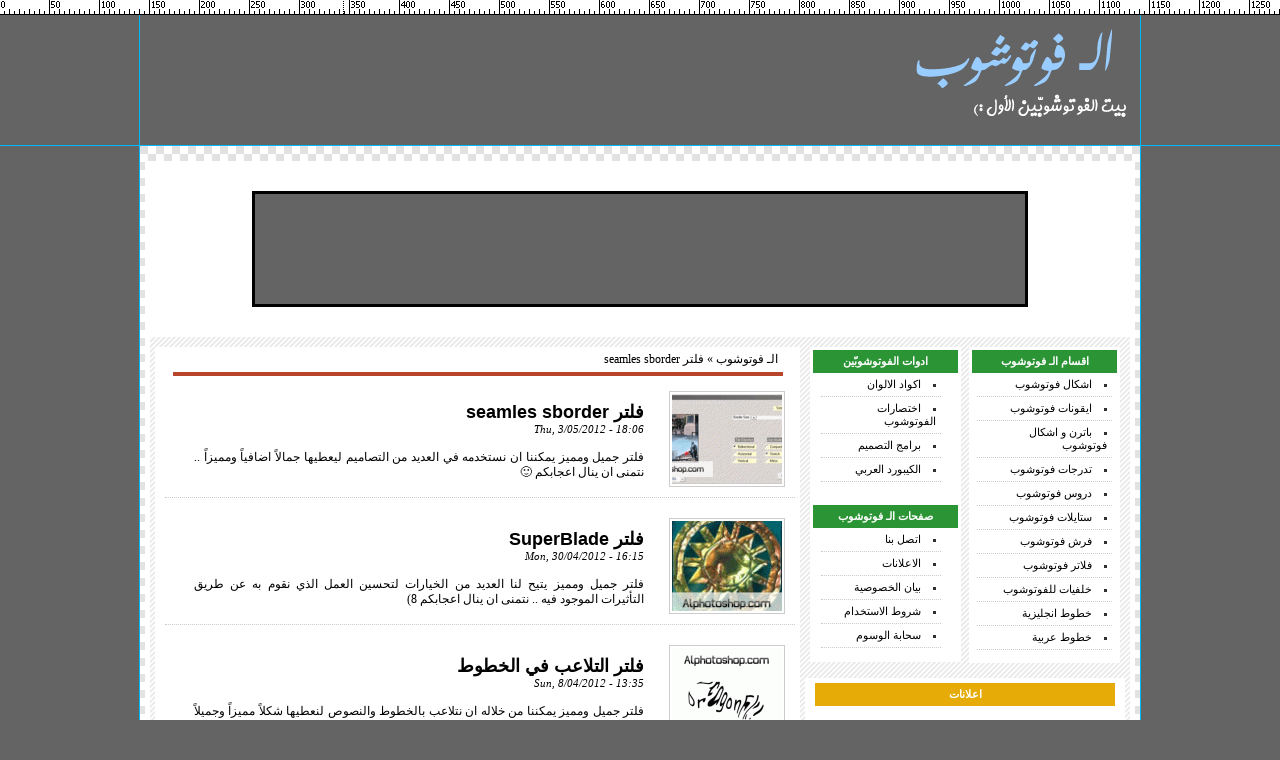

--- FILE ---
content_type: text/html; charset=UTF-8
request_url: http://www.alphotoshop.com/tag/%D9%81%D9%84%D8%A7%D8%AA%D8%B1-%D9%81%D9%88%D8%AA%D9%88%D8%B4%D9%88%D8%A8-%D8%A8%D8%A7%D9%84%D8%B5%D9%88%D8%B1
body_size: 19828
content:
<!DOCTYPE html PUBLIC "-//W3C//DTD XHTML 1.0 Transitional//EN" "http://www.w3.org/TR/xhtml1/DTD/xhtml1-transitional.dtd">
<html xmlns="http://www.w3.org/1999/xhtml">
<head>
<meta http-equiv="Content-Type" content="text/html; charset=utf-8" />
<title>فلاتر فوتوشوب بالصور | الـ فوتوشوب </title><meta name="description" content="فلاتر فوتوشوب بالصور احد وسوم موقع الـ فوتوشوب كل جديد و مفيد في عالم الفوتوشبيّن الاول" /><link rel="stylesheet" href="https://www.alphotoshop.com/wp-content/themes/cs1/style.css" type="text/css" media="screen" />
<link rel="shortcut icon" href="https://www.alphotoshop.com/wp-content/themes/cs1/images/favicon.ico" />
</head>
<body>
<!--[if IE 6]><div id="browser_attn">يبدو ان متصفحك قديم جداً مما يشكل خطر على جهازك وأمن معلوماتك ، لمعلومات اكثر <a href="http://www.endie6.com/" title="endie6" target="_blank">اضغط هنا</a></div><![endif]-->
<div id="ruler"></div>
    <div class="rl_blue">
        <div class="warper header">
            <div id="logo"><h1><a href="http://www.alphotoshop.com/" title="فوتوشوب"><span>فوتوشوب</span></a></h1></div>
        </div>
    </div>
<div class="blue_line"></div>
    <div id="main_warp">
<br />
<div id="content">
<br />
<br /><div id="header_ads">
<script type="text/javascript"><!--
google_ad_client = "ca-pub-3034813628297299";
/* allover head - alphotoshop */
google_ad_slot = "7483864566";
google_ad_width = 728;
google_ad_height = 90;
//-->
</script>
<script type="text/javascript"
src="http://pagead2.googlesyndication.com/pagead/show_ads.js">
</script>
</div>
<br /><br /><div id="main_content"><div id="right_content"><div id="sidebar">

<div id="links">
    <div id="cats">
    <p>اقسام الـ فوتوشوب</p>
    <ul>
        <li><a href="http://www.alphotoshop.com/shapes" title="اشكال فوتوشوب">اشكال فوتوشوب</a></li>
        <li><a href="http://www.alphotoshop.com/icons" title="ايقونات فوتوشوب">ايقونات فوتوشوب</a></li>
        <li><a href="http://www.alphotoshop.com/pattern" title="باترن و اشكال فوتوشوب">باترن و اشكال فوتوشوب</a></li>
        <li><a href="http://www.alphotoshop.com/gradients" title="تدرجات فوتوشوب">تدرجات فوتوشوب</a></li>
        <li><a href="http://www.alphotoshop.com/lesson" title="دروس فوتوشوب">دروس فوتوشوب</a></li>
        <li><a href="http://www.alphotoshop.com/styles" title="ستايلات فوتوشوب">ستايلات فوتوشوب</a></li>
        <li><a href="http://www.alphotoshop.com/brushes" title="فرش فوتوشوب">فرش فوتوشوب</a></li>
        <li><a href="http://www.alphotoshop.com/filter" title="فلاتر فوتوشوب">فلاتر فوتوشوب</a></li>
        <li><a href="http://www.alphotoshop.com/backgrounds" title="خلفيات للفوتوشوب">خلفيات للفوتوشوب</a></li>
        <li><a href="http://www.alphotoshop.com/fonts/english" title="خطوط انجليزية">خطوط انجليزية</a></li>
        <li><a href="http://www.alphotoshop.com/fonts/arabic" title="خطوط عربية">خطوط عربية</a></li>
    </ul>
    </div>
    <div id="pages">
    <p>ادوات الفوتوشوبّين</p>
    <ul>
        <li><a href="http://www.alphotoshop.com/colorcodes" title="اكواد الالوان">اكواد الالوان</a></li>
        <li><a href="http://www.alphotoshop.com/shortcut" title="اختصارات الفوتوشوب">اختصارات الفوتوشوب</a></li>
        <li><a href="http://www.alphotoshop.com/design-programs" title="برامج التصميم">برامج التصميم</a></li>
        <li><a href="http://www.alphotoshop.com/keyboard" title="الكيبورد العربي">الكيبورد العربي</a></li>
    </ul>
<br />
    <p>صفحات الـ فوتوشوب</p>
    <ul>
        <li><a href="http://www.alphotoshop.com/contact" title="اتصل بنا">اتصل بنا</a></li>
        <li><a href="http://www.alphotoshop.com/advertising" title="الاعلانات">الاعلانات</a></li>
        <li><a href="http://www.alphotoshop.com/privacy" title="بيان الخصوصية">بيان الخصوصية</a></li>
        <li><a href="http://www.alphotoshop.com/conditions-of-use" title="شروط الاستخدام">شروط الاستخدام</a></li>
        <li><a href="http://www.alphotoshop.com/tags" title="سحابة الوسوم">سحابة الوسوم</a></li>
    </ul>
    </div>
</div>

<br /><br />

<div id="side_ads">
<p>اعلانات</p>
<br />
<center>
<script type="text/javascript"><!--
google_ad_client = "ca-pub-3034813628297299";
/* sidebar ads */
google_ad_slot = "2024734079";
google_ad_width = 300;
google_ad_height = 250;
//-->
</script>
<script type="text/javascript"
src="http://pagead2.googlesyndication.com/pagead/show_ads.js">
</script>
</center>
</div>

<br />

<div id="side_social_network">
<p>الـ فوتوشوب على الشبكات الاجتماعية</p>
<ul>
<li><iframe src="//www.facebook.com/plugins/like.php?href=http%3A%2F%2Fwww.alphotoshop.com%2F&amp;send=false&amp;layout=standard&amp;width=260&amp;show_faces=false&amp;action=like&amp;colorscheme=light&amp;font=tahoma&amp;height=35" scrolling="no" frameborder="0" style="border:none; overflow:hidden; width:260px; height:35px;" allowtransparency="true"></iframe></li>
<li><iframe src="http://platform.twitter.com/widgets/follow_button.html?screen_name=alphotoshop&button=grey&link_color=186487&text_color=186487" scrolling="no" frameborder="0" style="border:none; overflow:hidden; width:260px; height:35px;" allowtransparency="true"></iframe></li>
<li><g:plusone size="medium" annotation="inline" width="260" href="http://www.alphotoshop.com/"></g:plusone></li>
</ul>
</div>

<br />

<div id="side_tags">
<p>وسوم الـ فوتوشوب العامة</p>
<ul>
<ul class='wp-tag-cloud' role='list'>
	<li><a href="http://www.alphotoshop.com/tag/%d8%ae%d9%84%d9%81%d9%8a%d8%a7%d8%aa-%d9%81%d9%88%d8%aa%d9%88%d8%b4%d9%88%d8%a8-2012" class="tag-cloud-link tag-link-46 tag-link-position-1" style="color:#986ec5;font-size: 11px;">خلفيات فوتوشوب 2012</a></li>
	<li><a href="http://www.alphotoshop.com/tag/%d8%ae%d9%84%d9%81%d9%8a%d8%a7%d8%aa-%d9%81%d9%88%d8%aa%d9%88%d8%b4%d9%88%d8%a8-2011" class="tag-cloud-link tag-link-47 tag-link-position-2" style="color:#8dbe0;font-size: 11px;">خلفيات فوتوشوب 2011</a></li>
	<li><a href="http://www.alphotoshop.com/tag/%d8%ae%d9%84%d9%81%d9%8a%d8%a7%d8%aa-%d9%81%d9%88%d8%aa%d9%88%d8%b4%d9%88%d8%a8-%d9%84%d9%84%d8%aa%d8%ad%d9%85%d9%8a%d9%84" class="tag-cloud-link tag-link-48 tag-link-position-3" style="color:#dabc3;font-size: 11px;">خلفيات فوتوشوب للتحميل</a></li>
	<li><a href="http://www.alphotoshop.com/tag/%d8%ae%d9%84%d9%81%d9%8a%d8%a7%d8%aa-%d9%81%d9%88%d8%aa%d9%88%d8%b4%d9%88%d8%a8-%d8%ac%d8%af%d9%8a%d8%af%d8%a9" class="tag-cloud-link tag-link-49 tag-link-position-4" style="color:#8cbbb4;font-size: 11px;">خلفيات فوتوشوب جديدة</a></li>
	<li><a href="http://www.alphotoshop.com/tag/%d8%ae%d9%84%d9%81%d9%8a%d8%a7%d8%aa-%d9%81%d9%88%d8%aa%d9%88%d8%b4%d9%88%d8%a8-%d8%b1%d9%88%d8%b9%d8%a9" class="tag-cloud-link tag-link-50 tag-link-position-5" style="color:#4193af;font-size: 11px;">خلفيات فوتوشوب روعة</a></li>
	<li><a href="http://www.alphotoshop.com/tag/%d9%81%d9%84%d8%a7%d8%aa%d8%b1-%d9%81%d9%88%d8%aa%d9%88%d8%b4%d9%88%d8%a8" class="tag-cloud-link tag-link-51 tag-link-position-6" style="color:#8ae6e1;font-size: 11px;">فلاتر فوتوشوب</a></li>
	<li><a href="http://www.alphotoshop.com/tag/%d9%81%d9%84%d8%a7%d8%aa%d8%b1-%d9%81%d9%88%d8%aa%d9%88%d8%b4%d9%88%d8%a8-%d9%84%d9%84%d8%aa%d8%ad%d9%85%d9%8a%d9%84" class="tag-cloud-link tag-link-52 tag-link-position-7" style="color:#290f9a;font-size: 11px;">فلاتر فوتوشوب للتحميل</a></li>
	<li><a href="http://www.alphotoshop.com/tag/%d9%81%d9%84%d8%a7%d8%aa%d8%b1-%d9%81%d9%88%d8%aa%d9%88%d8%b4%d9%88%d8%a8-8" class="tag-cloud-link tag-link-53 tag-link-position-8" style="color:#220c1;font-size: 11px;">فلاتر فوتوشوب 8</a></li>
	<li><a href="http://www.alphotoshop.com/tag/%d9%81%d9%84%d8%a7%d8%aa%d8%b1-%d9%81%d9%88%d8%aa%d9%88%d8%b4%d9%88%d8%a8-9" class="tag-cloud-link tag-link-54 tag-link-position-9" style="color:#564f30;font-size: 11px;">فلاتر فوتوشوب 9</a></li>
	<li><a href="http://www.alphotoshop.com/tag/%d9%81%d9%84%d8%a7%d8%aa%d8%b1-%d9%81%d9%88%d8%aa%d9%88%d8%b4%d9%88%d8%a8-10" class="tag-cloud-link tag-link-55 tag-link-position-10" style="color:#89ed8e;font-size: 11px;">فلاتر فوتوشوب 10</a></li>
	<li><a href="http://www.alphotoshop.com/tag/%d9%81%d9%84%d8%a7%d8%aa%d8%b1-%d9%81%d9%88%d8%aa%d9%88%d8%b4%d9%88%d8%a8-2011" class="tag-cloud-link tag-link-56 tag-link-position-11" style="color:#9d4ea2;font-size: 11px;">فلاتر فوتوشوب 2011</a></li>
	<li><a href="http://www.alphotoshop.com/tag/%d8%ae%d9%84%d9%81%d9%8a%d8%a7%d8%aa-%d9%84%d9%84%d9%81%d9%88%d8%aa%d9%88%d8%b4%d9%88%d8%a8" class="tag-cloud-link tag-link-22 tag-link-position-12" style="color:#90da3e;font-size: 11px;">خلفيات للفوتوشوب</a></li>
	<li><a href="http://www.alphotoshop.com/tag/%d8%ae%d9%84%d9%81%d9%8a%d8%a7%d8%aa-%d9%81%d9%88%d8%aa%d9%88%d8%b4%d9%88%d8%a8" class="tag-cloud-link tag-link-23 tag-link-position-13" style="color:#3b54df;font-size: 11px;">خلفيات فوتوشوب</a></li>
	<li><a href="http://www.alphotoshop.com/tag/%d8%b3%d8%aa%d8%a7%d9%8a%d9%84%d8%a7%d8%aa-%d9%81%d9%88%d8%aa%d9%88%d8%b4%d9%88%d8%a8" class="tag-cloud-link tag-link-25 tag-link-position-14" style="color:#1e1c2c;font-size: 11px;">ستايلات فوتوشوب</a></li>
	<li><a href="http://www.alphotoshop.com/tag/%d8%b3%d8%aa%d8%a7%d9%8a%d9%84%d8%a7%d8%aa-%d9%84%d9%84%d9%81%d9%88%d8%aa%d9%88%d8%b4%d9%88%d8%a8" class="tag-cloud-link tag-link-26 tag-link-position-15" style="color:#c766d7;font-size: 11px;">ستايلات للفوتوشوب</a></li>
	<li><a href="http://www.alphotoshop.com/tag/%d8%b3%d8%aa%d8%a7%d9%8a%d9%84%d8%a7%d8%aa-%d9%81%d9%88%d8%aa%d9%88%d8%b4%d9%88%d8%a8-2012" class="tag-cloud-link tag-link-27 tag-link-position-16" style="color:#711a09;font-size: 11px;">ستايلات فوتوشوب 2012</a></li>
	<li><a href="http://www.alphotoshop.com/tag/%d8%b3%d8%aa%d8%a7%d9%8a%d9%84%d8%a7%d8%aa-%d9%81%d9%88%d8%aa%d9%88%d8%b4%d9%88%d8%a8-2011" class="tag-cloud-link tag-link-28 tag-link-position-17" style="color:#1f1759;font-size: 11px;">ستايلات فوتوشوب 2011</a></li>
	<li><a href="http://www.alphotoshop.com/tag/%d8%b3%d8%aa%d8%a7%d9%8a%d9%84%d8%a7%d8%aa-%d9%81%d9%88%d8%aa%d9%88%d8%b4%d9%88%d8%a8-%d9%84%d9%84%d8%aa%d8%ad%d9%85%d9%8a%d9%84" class="tag-cloud-link tag-link-29 tag-link-position-18" style="color:#2058a4;font-size: 11px;">ستايلات فوتوشوب للتحميل</a></li>
	<li><a href="http://www.alphotoshop.com/tag/%d8%b3%d8%aa%d8%a7%d9%8a%d9%84%d8%a7%d8%aa-%d9%81%d9%88%d8%aa%d9%88%d8%b4%d9%88%d8%a8-%d8%ac%d8%af%d9%8a%d8%af%d8%a9" class="tag-cloud-link tag-link-30 tag-link-position-19" style="color:#c8c0cc;font-size: 11px;">ستايلات فوتوشوب جديدة</a></li>
	<li><a href="http://www.alphotoshop.com/tag/%d8%b3%d8%aa%d8%a7%d9%8a%d9%84%d8%a7%d8%aa-%d9%81%d9%88%d8%aa%d9%88%d8%b4%d9%88%d8%a8-%d8%b1%d9%88%d8%b9%d8%a9" class="tag-cloud-link tag-link-31 tag-link-position-20" style="color:#2a448e;font-size: 11px;">ستايلات فوتوشوب روعة</a></li>
</ul>
</ul>
<br />
</div>

</div>
</div><div id="left_content"><div id="navigon"><a href="http://www.alphotoshop.com/" title="الـ فوتوشوب">الـ فوتوشوب</a> » فلتر seamles sborder</div><div class="category_post file-1"><div class="category_post_thumbs"><img src="http://www.alphotoshop.com/wp-content/themes/cs1/t.php?src=http://db.alphotoshop.com/t/ps_0dd8d03_1213360681091.gif&q=99&h=90&w=110" alt="" /></div><div class="category_post_text"><br /><h2><a href="http://www.alphotoshop.com/filter/file-1330.html" title="فلتر seamles sborder">فلتر seamles sborder</a></h2><span class="category_post_time">Thu, 3/05/2012 - 18:06</span><br /><br />فلتر جميل ومميز يمكننا ان نستخدمه في العديد من التصاميم ليعطيها جمالاً اضافياً ومميزاً .. نتمنى ان ينال اعجابكم 🙂</div></div>
<div class="category_post file-2"><div class="category_post_thumbs"><img src="http://www.alphotoshop.com/wp-content/themes/cs1/t.php?src=http://db.alphotoshop.com/t/ps_cdbc530_1213358021931.gif&q=99&h=90&w=110" alt="" /></div><div class="category_post_text"><br /><h2><a href="http://www.alphotoshop.com/filter/file-1326.html" title="فلتر SuperBlade">فلتر SuperBlade</a></h2><span class="category_post_time">Mon, 30/04/2012 - 16:15</span><br /><br />فلتر جميل ومميز يتيح لنا العديد من الخيارات لتحسين العمل الذي نقوم به عن طريق التأثيرات الموجود فيه .. نتمنى ان ينال اعجابكم 8)</div></div>
<div class="category_post file-3"><div class="category_post_thumbs"><img src="http://www.alphotoshop.com/wp-content/themes/cs1/t.php?src=http://db.alphotoshop.com/t/ps_b850f08_1213338918321.gif&q=99&h=90&w=110" alt="" /></div><div class="category_post_text"><br /><h2><a href="http://www.alphotoshop.com/filter/file-1310.html" title="فلتر التلاعب في الخطوط">فلتر التلاعب في الخطوط</a></h2><span class="category_post_time">Sun, 8/04/2012 - 13:35</span><br /><br />فلتر جميل ومميز يمكننا من خلاله ان نتلاعب بالخطوط والنصوص لنعطيها شكلاً مميزاً وجميلاً غير مؤلوف .. نتمنى ان ينال اعجابكم 😀</div></div>
<div class="category_post file-4"><div class="category_post_thumbs"><img src="http://www.alphotoshop.com/wp-content/themes/cs1/t.php?src=http://db.alphotoshop.com/t/ps_886e029_1213304918421.gif&q=99&h=90&w=110" alt="" /></div><div class="category_post_text"><br /><h2><a href="http://www.alphotoshop.com/filter/file-1290.html" title="فلتر RastaMasterLE">فلتر RastaMasterLE</a></h2><span class="category_post_time">Wed, 29/02/2012 - 5:07</span><br /><br />فلتر جميل ومميز يعطينا عدة تأثيرات جميلة ومذهلة للتحكم في التصميم والعمل الذي بينا ايدينا .. نتمنى ان ينال رضاكم 🙂</div></div>
<div class="category_post file-5"><div class="category_post_thumbs"><img src="http://www.alphotoshop.com/wp-content/themes/cs1/t.php?src=http://db.alphotoshop.com/t/ps_f46f129_1213304892321.gif&q=99&h=90&w=110" alt="" /></div><div class="category_post_text"><br /><h2><a href="http://www.alphotoshop.com/filter/file-1281.html" title="فلتر quantification">فلتر quantification</a></h2><span class="category_post_time">Wed, 29/02/2012 - 4:21</span><br /><br />فلتر جميل ومميز يمكن استخدامه في العديد من التصاميم والاعمال التي نقوم بها سيكون رائع ومميز  .. 🙂</div></div>
<div class="category_post file-6"><div class="category_post_thumbs"><img src="http://www.alphotoshop.com/wp-content/themes/cs1/t.php?src=http://db.alphotoshop.com/t/ps_465f529_1213304855451.gif&q=99&h=90&w=110" alt="" /></div><div class="category_post_text"><br /><h2><a href="http://www.alphotoshop.com/filter/file-1268.html" title="فلتر redeyespsd">فلتر redeyespsd</a></h2><span class="category_post_time">Wed, 29/02/2012 - 3:20</span><br /><br />فلتر جميل ومميز يقوم بالتحكم في اماكن الصور وتفطيعها بشكل جميل ومميز .. سيبكون جميلا ورائعا ان شاء الله 🙂</div></div>
<div class="category_post file-7"><div class="category_post_thumbs"><img src="http://www.alphotoshop.com/wp-content/themes/cs1/t.php?src=http://db.alphotoshop.com/t/ps_1c3c628_1213304476981.gif&q=99&h=90&w=110" alt="" /></div><div class="category_post_text"><br /><h2><a href="http://www.alphotoshop.com/filter/file-1256.html" title="فلتر projection">فلتر projection</a></h2><span class="category_post_time">Tue, 28/02/2012 - 16:48</span><br /><br />فلتر جميل يعطينا امكانية التعديل على مكان الصورة وكيفية تحكم بها بشكل مميز وجميل .. نتمنى ان ينال اعجابكم 🙂</div></div>
<br /><br /><div class="page_numbers"><span aria-current="page" class="page-numbers current">1</span>
<a class="page-numbers" href="http://www.alphotoshop.com/tag/%D9%81%D9%84%D8%A7%D8%AA%D8%B1-%D9%81%D9%88%D8%AA%D9%88%D8%B4%D9%88%D8%A8-%D8%A8%D8%A7%D9%84%D8%B5%D9%88%D8%B1/page/2">2</a>
<a class="page-numbers" href="http://www.alphotoshop.com/tag/%D9%81%D9%84%D8%A7%D8%AA%D8%B1-%D9%81%D9%88%D8%AA%D9%88%D8%B4%D9%88%D8%A8-%D8%A8%D8%A7%D9%84%D8%B5%D9%88%D8%B1/page/3">3</a>
<a class="page-numbers" href="http://www.alphotoshop.com/tag/%D9%81%D9%84%D8%A7%D8%AA%D8%B1-%D9%81%D9%88%D8%AA%D9%88%D8%B4%D9%88%D8%A8-%D8%A8%D8%A7%D9%84%D8%B5%D9%88%D8%B1/page/4">4</a>
<a class="page-numbers" href="http://www.alphotoshop.com/tag/%D9%81%D9%84%D8%A7%D8%AA%D8%B1-%D9%81%D9%88%D8%AA%D9%88%D8%B4%D9%88%D8%A8-%D8%A8%D8%A7%D9%84%D8%B5%D9%88%D8%B1/page/5">5</a>
<a class="page-numbers" href="http://www.alphotoshop.com/tag/%D9%81%D9%84%D8%A7%D8%AA%D8%B1-%D9%81%D9%88%D8%AA%D9%88%D8%B4%D9%88%D8%A8-%D8%A8%D8%A7%D9%84%D8%B5%D9%88%D8%B1/page/6">6</a>
<a class="page-numbers" href="http://www.alphotoshop.com/tag/%D9%81%D9%84%D8%A7%D8%AA%D8%B1-%D9%81%D9%88%D8%AA%D9%88%D8%B4%D9%88%D8%A8-%D8%A8%D8%A7%D9%84%D8%B5%D9%88%D8%B1/page/7">7</a>
<a class="page-numbers" href="http://www.alphotoshop.com/tag/%D9%81%D9%84%D8%A7%D8%AA%D8%B1-%D9%81%D9%88%D8%AA%D9%88%D8%B4%D9%88%D8%A8-%D8%A8%D8%A7%D9%84%D8%B5%D9%88%D8%B1/page/8">8</a>
<a class="page-numbers" href="http://www.alphotoshop.com/tag/%D9%81%D9%84%D8%A7%D8%AA%D8%B1-%D9%81%D9%88%D8%AA%D9%88%D8%B4%D9%88%D8%A8-%D8%A8%D8%A7%D9%84%D8%B5%D9%88%D8%B1/page/9">9</a>
<a class="page-numbers" href="http://www.alphotoshop.com/tag/%D9%81%D9%84%D8%A7%D8%AA%D8%B1-%D9%81%D9%88%D8%AA%D9%88%D8%B4%D9%88%D8%A8-%D8%A8%D8%A7%D9%84%D8%B5%D9%88%D8%B1/page/10">10</a>
<a class="page-numbers" href="http://www.alphotoshop.com/tag/%D9%81%D9%84%D8%A7%D8%AA%D8%B1-%D9%81%D9%88%D8%AA%D9%88%D8%B4%D9%88%D8%A8-%D8%A8%D8%A7%D9%84%D8%B5%D9%88%D8%B1/page/11">11</a>
<a class="page-numbers" href="http://www.alphotoshop.com/tag/%D9%81%D9%84%D8%A7%D8%AA%D8%B1-%D9%81%D9%88%D8%AA%D9%88%D8%B4%D9%88%D8%A8-%D8%A8%D8%A7%D9%84%D8%B5%D9%88%D8%B1/page/12">12</a>
<a class="next page-numbers" href="http://www.alphotoshop.com/tag/%D9%81%D9%84%D8%A7%D8%AA%D8%B1-%D9%81%D9%88%D8%AA%D9%88%D8%B4%D9%88%D8%A8-%D8%A8%D8%A7%D9%84%D8%B5%D9%88%D8%B1/page/2">&raquo;</a></div><br /><br /></div><br /><br /></div><br /></div><br /></div><div class="blue_line"></div><div class="rl_blue"><div class="warper footer"><div id="copyright"><a href="http://www.alphotoshop.com/" title="photoshop">alphotoshop.com</a> is comitted to any kind of intellectual property violation claims and will respond immediately upon any related notification.<br /><br />Copyright © 2011 - 2025 alphotoshop All rights reserved .<br /><a href="http://www.alphotoshop.com/" title="photoshop">alphotoshop.com</a> Part of <a href="http://www.moffed.com/" title="مفيد . كوم">Moffed</a> family .</div></div></div><div id="bottom"><div></div></div></body></html>
<!-- Dynamic page generated in 0.147 seconds. -->
<!-- Cached page generated by WP-Super-Cache on 2025-12-21 21:23:03 -->

<!-- super cache -->

--- FILE ---
content_type: text/html; charset=utf-8
request_url: https://www.google.com/recaptcha/api2/aframe
body_size: 268
content:
<!DOCTYPE HTML><html><head><meta http-equiv="content-type" content="text/html; charset=UTF-8"></head><body><script nonce="yC1uQeB_K0QkV9cm8MAHnA">/** Anti-fraud and anti-abuse applications only. See google.com/recaptcha */ try{var clients={'sodar':'https://pagead2.googlesyndication.com/pagead/sodar?'};window.addEventListener("message",function(a){try{if(a.source===window.parent){var b=JSON.parse(a.data);var c=clients[b['id']];if(c){var d=document.createElement('img');d.src=c+b['params']+'&rc='+(localStorage.getItem("rc::a")?sessionStorage.getItem("rc::b"):"");window.document.body.appendChild(d);sessionStorage.setItem("rc::e",parseInt(sessionStorage.getItem("rc::e")||0)+1);localStorage.setItem("rc::h",'1766352185888');}}}catch(b){}});window.parent.postMessage("_grecaptcha_ready", "*");}catch(b){}</script></body></html>

--- FILE ---
content_type: text/css
request_url: https://www.alphotoshop.com/wp-content/themes/cs1/style.css
body_size: 10009
content:
/*
Theme Name: cs1
Description: 3 coloums theme for alphotoshop.com
Version: 1.0
Author: mn9or !
Author URI: http://mn9or.com/
*/

/* General Tags */
* {margin:0; padding:0;}
html { direction:rtl; }
body { background: #646464; padding:0; margin:0; font: normal 12px Tahoma; }
img { border:0; }
br { clear:both; }
a { text-decoration: none; }
a:hover { text-decoration: underline; }

/* these tag's will be used twise ! */
#browser_attn { background: #F9EDBE; color: #000; width: 100%; font: normal 12px Tahoma; margin: 0 auto; height: 40px; line-height: 40px; text-align: center; border-bottom: 2px #F0C36D solid; }

.warper { width: 980px; margin: 0 auto; }
.rl_blue { border-right: 1px #00BAFF solid; border-left: #00BAFF 1px solid; width:1000px; margin: 0 auto;  }
.blue_line { width:100%; background:#00BAFF; height:1px; }
#right_content { width: 320px; margin: 0 5px; float: right; }
#left_content { width: 645px; background: #fff; margin-left: 5px; float: left; }

#navigon { width: 600px; margin: 0 auto; padding: 5px; border-bottom: 4px #B7462C solid; }
#navigon a { color: #000; }
#navigon a:hover { color: #808080; }

/* header */
#ruler { background: url('images/rulers.gif') repeat-x; height:15px; width: 100%; }
.header { height: 110px; padding: 10px 0; }
#header_ads { width: 750px; padding: 10px; text-align: center; margin: 0 auto; background: #646464; border: 3px #000 solid;  }

#logo{width:220px;height:110px;float:right;text-align:center;}
#logo a{background:url("images/logo.png") no-repeat;display:block;height:110px;text-decoration:none;}
#logo span{display:none;}
#logo h1{padding:0;margin:0;}

#main_warp { width: 1000px; margin: 0 auto; background:url("images/bg.gif") repeat; border-right: 1px #00BAFF solid; border-left: #00BAFF 1px solid; }
#content { width: 990px; margin: 0 auto; background:#fff; }
#main_content { width: 980px; padding-top: 10px; margin: 0 auto; background: url('images/content_bg.gif') repeat; }

/* sidebar */
#sidebar { width: 320px; margin: 0 auto; }

#links { width: 310px; margin: 0 auto; }
#links a { color: #000; }
#links a:hover { color: #808080; }

#cats { width: 145px; margin: 0 auto; float: right; font: normal 11px Tahoma; padding: 3px; background: #fff; }
#cats p { width: 135px; text-align: center; margin: 0 auto; font: bold 11px Tahoma; color: #fff; padding: 5px; background: #2B9435; border: 0; }
#cats ul { width: 140px; margin: 0 auto; padding-bottom: 10px; }
#cats li { width: 125px; color: #303030; list-style:square inside; margin: 0 auto; padding: 5px; border-bottom: 1px #ccc dotted; }

#pages { width: 145px; margin: 0 auto; float: left; font: normal 11px Tahoma; padding: 3px; background: #fff; }
#pages p { width: 135px; text-align: center; margin: 0 auto; font: bold 11px Tahoma; color: #fff; padding: 5px; background: #2B9435; border: 0; }
#pages ul { width: 110px; margin: 0 auto; padding-bottom: 11px; }
#pages li { width: 110px; color: #303030; list-style:square inside; margin: 0 auto; padding: 5px; border-bottom: 1px #ccc dotted; }

#side_ads { width: 310px; padding: 5px; background: #fff; }
#side_ads p { width: 290px; text-align: center; margin: 0 auto; font: bold 11px Tahoma; color: #fff; padding: 5px; background: #E6AB07; border: 0; }

#side_social_network { width: 310px; padding: 5px; background: #fff; text-align: center; }
#side_social_network p { width: 290px; text-align: center; margin: 0 auto; font: bold 11px Tahoma; color: #fff; padding: 5px; background: #326ABD; border: 0; }
#side_social_network ul { width: 280px; margin: 0 auto; }
#side_social_network li { list-style: none; text-align: left; width: 260px; margin: 5px; padding: 5px; }

#side_tags { width: 310px; padding: 5px; background: #fff; }
#side_tags p { width: 290px; text-align: center; margin: 0 auto; font: bold 11px Tahoma; color: #fff; padding: 5px; background: #A5CC3A; border: 0; }
#side_tags ul { width: 300px; margin: 0 auto; }
#side_tags li { width: 130px; float: right; display: inline; list-style: none; padding: 5px; margin: 5px; }

/* index */
#index_top { margin: 0 auto; width: 980px; background: #fff; }

#left_index { width: 640px; height: 360px; background: #333333; float: left; }
#left_index p { width: 600px; margin: 5px auto; background: #DEDEDE; text-align: center; color: #000; font: bold 12px Tahoma; line-height: 30px; height: 30px; }
#left_index div { width: 190px; float: right; text-align: center; padding: 5px; margin: 5px; }
#left_index img { border: 2px #fff solid; height: 109px; width: 190px; }
#left_index a { color: #fff; font: bold 11px Tahoma; }

#right_index { width: 330px; height: 360px; background: #DEDEDE; float: right; }
#right_index p { width: 300px; margin: 5px auto; background: #333333; text-align: center; color: #fff; font: bold 12px Tahoma; line-height: 30px; height: 30px; }
#right_index ul { width: 330px; margin: 0 auto; padding-top: 5px; }
#right_index li { width: 100px; padding: 5px; display: inline; float: right; text-align: center; list-style: none; }

.index_post { width: 300px; text-align:justify; float: right; margin: 5px; padding: 5px; border-bottom: 1px #ccc dotted; }
.index_post h2 a { font: bold 18px Arial; color: #000;  }
.index_post h2 a:hover { color: #808080; }
.index_post_time { font: normal 11px Tahoma; font-style: italic; }
.index_post_thumbs { margin: 0 auto; border: 1px #ccc solid; width: 280px; height: 90px; padding: 5px; margin: 5px; }
.index_post a { font: normal 12px Tahoma; color: #000;  }
.index_post a:hover { color: #808080; }

#bottom_block { width: 970px; margin: 0 auto; background: #DEDEDE; }
#bottom_block p { width: 950px; margin: 5px auto; background: #303030; text-align: center; color: #fff; font: bold 12px Tahoma; line-height: 30px; height: 30px; }

#wallpaper_thumb { width: 940px; margin: 0 auto; padding: 10px; text-align: center; }
#wallpaper_thumb img { border: 3px #fff solid; padding: 2px; margin: 2px; }

#bottom_ads { width: 300px; padding: 10px; float: left;  text-align: center; }
#bottom_ads div { border-right: 1px #000 solid; width: 280px; margin: 0 auto; text-align: center; }

/* category & tags */
.category_post { width: 620px; text-align:justify; float: right; margin: 5px; padding: 5px; border-bottom: 1px #ccc dotted; }
.category_post h2 a { font: bold 18px Arial; color: #000;  }
.category_post h2 a:hover { color: #808080; }
.category_post_time { font: normal 11px Tahoma; font-style: italic; }
.category_post_text { width: 450px; float: right; padding-right: 20px; }
.category_post_thumbs { float: right; border: 1px #ccc solid; width: 110px; height: 90px; padding: 2px; margin: 5px; }

/* single */
.single_post { width: 620px; float: right; margin: 5px; padding: 5px; border-bottom: 1px #ccc dotted; }
.single_post h2 a { font: bold 20px Arial; color: #000; text-align: center; }
.single_post h2 a:hover { color: #808080; }

#single_post_details { font: normal 11px Tahoma; border-bottom: 1px #ccc solid; border-top: 1px #ccc solid; width: 620px; height: 30px; line-height: 30px; }
#single_post_details_r { width: 130px; float: right; padding-right: 5px; }

#single_post_thumbs { margin: 0 auto; width: 300px; text-align: center; border: 1px #ccc solid; padding: 5px; }

#single_content { width: 600px; text-align:justify; font: normal 12px Tahoma; margin: 0 auto; padding: 10px; }

#download_this { width: 400px; text-align: center; margin: 0 auto; padding: 10px; background: #D3E1FA; border: 2px #ccc solid; }
#download_this a { font: normal 16px Tahoma; color: #000; text-decoration: underline; }

#single_tags a { color: #808080; text-decoration: underline; }
#single_tags a:hover { color: #000; }

#random_content { width: 620px; margin: 0 auto; text-align: center; }
#random_content img { border: 1px #ccc solid; padding: 2px; margin: 2px; }

.tutorials { width: 610px; margin: 0 auto; padding: 20px 0; border-bottom: 1px #ccc solid; }
.tutorials_step { width: 580px; margin: 10px auto; font: normal 16px Tahoma; }
.tutorials_text { width: 610px; margin: 10px auto; }
.tutorials_code { width: 610px; margin: 10px auto; direction: ltr; text-align: left; }
.tutorials_images { width: 600px; margin: 10px auto; text-align: center; padding: 5px; border: 1px #DDDDDD solid; background: #F4F4F4; }

#random_content_tutorials { width: 620px; margin: 0 auto; text-align: center; }
#random_content_tutorials a { font: normal 12px Tahoma; color: #000; }
#random_content_tutorials a:hover { color: #808080; }
#random_content_tutorials ul { width: 500px; margin: 0 auto; padding-bottom: 10px; }
#random_content_tutorials li { width: 500px; text-align: right; color: #303030; list-style:square inside; margin: 0 auto; padding: 5px; border-bottom: 1px #ccc dotted; }

#single_ads { width: 550px; padding: 10px; text-align: center; margin: 0 auto; background: #646464; border: 3px #000 solid;  }

/* navigation */
#navigation { clear:both; display: block; height: 25px; width: 600px; margin: 0 auto; text-align: center; padding-top: 10px; }
#navigation a { color: #000; margin: 5px; padding: 5px; text-decoration:none; }
#navigation a:hover { color: #808080; text-decoration:underline; }
#navigationL { width: 300px; float: left; }
#navigationR { width: 300px; float: right; }

/* wp page number */
.page_numbers { margin: 0 auto; width: 550px; padding: 5px; text-align: center; }
.page_numbers a { border: 1px #ccc dotted;; text-decoration: none; padding: 0.2em 0.5em; color: #000; }
.page_numbers a:hover { border: 1px #666666 dotted; background: #646464; color: #fff; }
.current { border: 1px #ccc dotted;; text-decoration: none; font-weight: bold; padding: 0.2em 0.5em; }

/* footer */
.footer { height: 60px; padding: 10px 0 0 0; }
#copyright { width: 800px; text-align: left; color: #fff; font: normal 11px Tahoma; float: left; direction: ltr; font: normal 11px Tahoma; }
#copyright a { color: #E2E2E2; font-weight: bold; }

#bottom { width: 100%; height: 14px; background: url('images/bottom_bg.png') repeat-x; }
#bottom div { width: 270px; height: 14px;  background: url('images/bottom_icon.png'); float: left; }